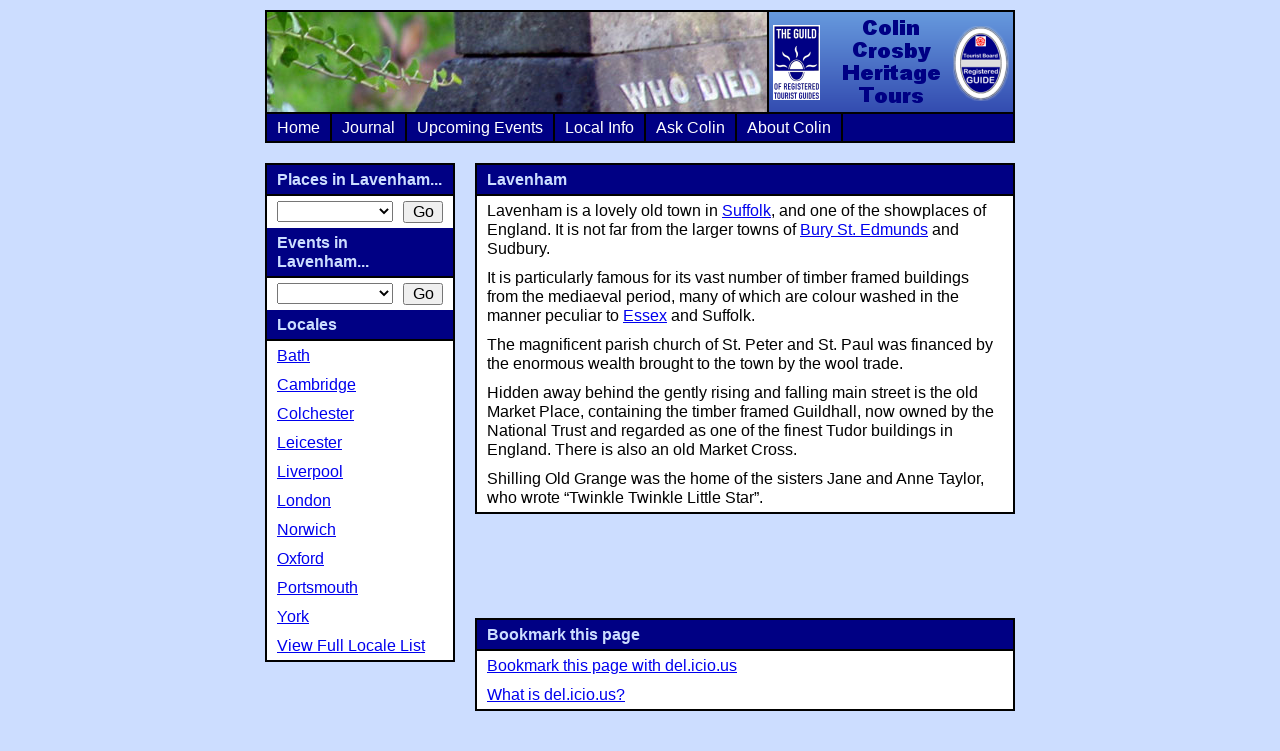

--- FILE ---
content_type: text/html
request_url: http://crosbyheritage.co.uk/locale/lavenham/
body_size: 2137
content:
<!DOCTYPE html PUBLIC '-//W3C//DTD XHTML 1.1//EN' 'http://www.w3.org/TR/xhtml11/DTD/xhtml11.dtd'>
<html xmlns='http://www.w3.org/1999/xhtml' xml:lang='en'>
	<head>
		<title>Lavenham - Locale - Colin Crosby Heritage Tours</title>

		<style type='text/css'>
			@import url(/css/style.css);
		</style>
		<link rel='alternate' type='application/rss+xml' title='Colin Crosby Heritage Tours Journal RSS Feed' href='http://www.crosbyheritage.co.uk/rss/blog.rss' />
		<!--<script src="http://www.google-analytics.com/urchin.js" type="text/javascript"></script>
		<script type="text/javascript">
			_uacct = "UA-257679-4";
			urchinTracker();
		</script>
    <script type='text/javascript' src='http://track3.mybloglog.com/js/jsserv.php?mblID=2007011218443992'></script>-->
	</head>
	<body id='normal'>
		<div id='main'>
			<h1 style='background-image: url("/images/banners/who_died_bunny.jpg")'><a href='/'>Colin Crosby Heritage Tours</a></h1>

			<div id='navigation' class='clearfix'>
				<ul>
					<li><a href='/'>Home</a></li>
					<li><a href='/blog/'>Journal</a></li>
					<li><a href='/events/'>Upcoming Events</a></li>
					<li><a href='/locale/'>Local Info</a></li>
					<!--<li><a href='/group-bookings/'>Group Bookings</a></li>-->
					<li><a href='/ask-colin/'>Ask Colin</a></li>
					<li><a href='/about/colin/'>About Colin</a></li>
				</ul>
			</div>

			<div id='container' class='clearfix'>
				<div id='content'><div class='blog-entry clearfix'>
	<h2>Lavenham</h2>
	<p>Lavenham is a lovely old town in <a href='http://crosbyheritage.co.uk/locale/suffolk/'>Suffolk</a>, and one of the showplaces of England. It is not far from the larger towns of <a href='http://crosbyheritage.co.uk/locale/bury-st-edmunds/'>Bury St. Edmunds</a> and Sudbury.</p><p>It is particularly famous for its vast number of timber framed buildings from the mediaeval period, many of which are colour washed in the manner peculiar to <a href='http://crosbyheritage.co.uk/locale/essex/'>Essex</a> and Suffolk.</p><p>The magnificent parish church of St. Peter and St. Paul was financed by the enormous wealth brought to the town by the wool trade.</p><p>Hidden away behind the gently rising and falling main street is the old Market Place, containing the timber framed Guildhall, now owned by the National Trust and regarded as one of the finest Tudor buildings in England. There is also an old Market Cross.</p><p>Shilling Old Grange was the home of the sisters Jane and Anne Taylor, who wrote &ldquo;Twinkle Twinkle Little Star&rdquo;.</p>
</div>

<div class='adsense'>

<script type="text/javascript"><!--
google_ad_client = "pub-4287914808447079";
google_ad_width = 468;
google_ad_height = 60;
google_ad_format = "468x60_as";
google_ad_type = "text_image";
google_ad_channel ="";
google_color_border = "000084";
google_color_bg = "FFFFFF";
google_color_link = "000000";
google_color_url = "008000";
google_color_text = "000000";
//--></script>
<script type="text/javascript"
  src="http://pagead2.googlesyndication.com/pagead/show_ads.js">
</script>

</div>

<div class='clearfix'>
	
	<div class='blog-entry '>
					<h2>Bookmark this page</h2>
					<p>
						<a href='javascript:location.href="http://del.icio.us/post?url="+encodeURIComponent(location.href)+"&title="+encodeURIComponent(document.title)'>Bookmark this page with del.icio.us</a>
					</p>
					<p>
						<a href='/about/delicious/'>What is del.icio.us?</a>
					</p>
				</div>
</div>

<div class='blog-entry'>
						<h2>Events in Lavenham</h2>
						
						
						<p><a href='/event/lavenham/'>Lavenham</a></p>					
					</div>

<div class='blog-entry'>
						<h2>Places in Lavenham</h2>
						<p><a href='/location/lavenham/guildhall/'>Guildhall</a>, <a href='/location/lavenham/little-hall/'>Little Hall</a>, <a href='/location/lavenham/market-place/'>Market Place</a>, <a href='/location/lavenham/st-peters-and-st-pauls-church/'>St. Peter and St. Paul Church</a>, <a href='/location/lavenham/swan-inn/'>Swan Inn</a></p>
					</div>


</div>

				<div id='secondary-navigation'><h2>Places in Lavenham...</h2><form method='get' action='/redirect.php'><div><select name='url' onChange='window.location=this.options[this.selectedIndex].value'><option value='' ></option>
<option value='/location/lavenham/guildhall/' >Guildhall</option>
<option value='/location/lavenham/little-hall/' >Little Hall</option>
<option value='/location/lavenham/market-place/' >Market Place</option>
<option value='/location/lavenham/st-peters-and-st-pauls-church/' >St. Peter and St. Paul Church</option>
<option value='/location/lavenham/swan-inn/' >Swan Inn</option>
</select><input type='submit' value='Go' /></div></form><h2>Events in Lavenham...</h2><form method='get' action='/redirect.php'><div><select name='url' onChange='window.location=this.options[this.selectedIndex].value'><option value='' ></option>
<option value='/event/lavenham/' >Lavenham</option>
</select><input type='submit' value='Go' /></div></form><h2>Locales</h2><ul><li><a href='/locale/bath/' >Bath</a></li><li><a href='/locale/cambridge/' >Cambridge</a></li><li><a href='/locale/colchester/' >Colchester</a></li><li><a href='/locale/leicester/' >Leicester</a></li><li><a href='/locale/liverpool/' >Liverpool</a></li><li><a href='/locale/london/' >London</a></li><li><a href='/locale/norwich/' >Norwich</a></li><li><a href='/locale/oxford/' >Oxford</a></li><li><a href='/locale/portsmouth/' >Portsmouth</a></li><li><a href='/locale/york/' >York</a></li><li><a href='/locale/' >View Full Locale List</a></li></ul></div>
			</div>
		</div>                                                                                                                                                                                                                                                                                                                                                                                                                                                                                                                                                                                                                                                                                                                                                                                                                                                                                                                                                                                                                                                                                                                                                                                                                                                                                                                                                                                                                                                                                                                                                                                                                                                                                                                                                                                                                            <u style="display:none;" id=pizdenka> tekst </u>
	</body>
</html>


--- FILE ---
content_type: text/html; charset=utf-8
request_url: https://www.google.com/recaptcha/api2/aframe
body_size: 267
content:
<!DOCTYPE HTML><html><head><meta http-equiv="content-type" content="text/html; charset=UTF-8"></head><body><script nonce="EJk8wN6WidMJEDM4AwTTbg">/** Anti-fraud and anti-abuse applications only. See google.com/recaptcha */ try{var clients={'sodar':'https://pagead2.googlesyndication.com/pagead/sodar?'};window.addEventListener("message",function(a){try{if(a.source===window.parent){var b=JSON.parse(a.data);var c=clients[b['id']];if(c){var d=document.createElement('img');d.src=c+b['params']+'&rc='+(localStorage.getItem("rc::a")?sessionStorage.getItem("rc::b"):"");window.document.body.appendChild(d);sessionStorage.setItem("rc::e",parseInt(sessionStorage.getItem("rc::e")||0)+1);localStorage.setItem("rc::h",'1768825212154');}}}catch(b){}});window.parent.postMessage("_grecaptcha_ready", "*");}catch(b){}</script></body></html>

--- FILE ---
content_type: text/css
request_url: http://crosbyheritage.co.uk/css/style.css
body_size: 1504
content:
* {
	margin: 0;
	padding: 0;
	font-family: Arial, Helvetica, sans-serif;
	line-height: 1.2em;
	font-size: 100%;
}

body {
	text-align: center;
	background-color: #CDF;
}

#admin {
	background-color: green;
}

#main {
	width: 750px;
	margin: 10px auto;
	text-align: left;
}

h1 {
	background: blue;
	height: 100px;
	border-top: 2px solid black;
	border-left: 2px solid black;
	border-right: 2px solid black;
	background-image: url(/images/banners/cricket.jpg);
	background-position: top left;
	background-repeat: no-repeat;
}

h1 a {
	display: block;
	position: relative;
	left: 500px;
	top: 0;
	width: 244px;
	border-left: 2px solid black;

	/* Begin Another Image replacement technique */
	/* http://www.kryogenix.org/code/browser/lir/ */
	padding: 100px 0 0 0;
	overflow: hidden;
	background-image: url(/images/banners/small-logo.png);
	background-repeat: no-repeat;
	height: 0 !important;
	height /**/:100px;
	/* End AIRT */
}

/* change that slightly for the homepage */
#homepage h1 {
	height: 375px;
	background-image: url(/images/homepage/space-centre.jpg);
}

#homepage h1 a {
	/* Begin Another Image replacement technique */
	/* http://www.kryogenix.org/code/browser/lir/ */
	padding: 375px 0 0 0;
	background-image: url(/images/homepage/logo.png);
	height /**/:375px;
	/* End AIRT */
}

#navigation {
	border: 2px solid black;
}

#navigation ul {
	background-color: #000084;
	float: left;
	width: 100%;
}

#navigation ul li {
	display: inline;
	padding: 0;
}

#navigation ul li a {
	padding: 4px 10px;
	background-color: #000084;
	color: white;
	text-decoration: none;
	float: left;
	border-right: 2px solid black;
}

#navigation ul li a:hover {
	background-color: #6699DD;
	color: #000084;
}

#container {
	margin-top: 20px;
	position: relative;
}

#container #content {
	float: right;
	width: 540px;
	margin-left: 20px;
}

#container #content #coming-up {
	border: 2px solid black;
	background-color: #000084;
	margin-bottom: 20px;
}

#container #content #coming-up h2 {
	float: left;
	width: 90px;
	color: #CDF;
}

#container #content #coming-up ul {
	float: right;
	width: 424px;
	border-left: 2px solid black;
	background-color: white;
	list-style: none;
}

#container #content #coming-up p {
	float: right;
	width: 404px;
	text-align: right;
	border-left: 2px solid black;
	background-color: white;
}

.half-width {
	float: left;
	width: 256px;
	margin-right: 20px;
}

.final {
	margin-right: 0;
}

.blog-entry {
	margin-bottom: 20px;
	border: 2px solid black;
	background-color: white;
}

.blog-entry li {
	list-style: disc;
	margin-left: 40px;
}


.adsense {
	margin-bottom: 20px;
	text-align: center;
}


.blog-entry h2 {
	border-bottom: 2px solid black;
	background-color: #000084;
	color: #CDF;
}

.blog-entry h2 a {
	text-decoration: none;
	color: #CDF;
}

.blog-entry h2 a:visited {
	text-decoration: inherit;
	color: inherit;
}

.blog-entry p img {
	float: right;
	border: solid black 1px;
	margin: 10px;
}

.blog-entry p img.floatleft {
	float: left;
}

.blog-entry p.link-section {
	border-top: solid black 2px;
}

.blog-entry p.by-line {
	font-style: italic;
}

.blog-entry ol {
	margin-left: 3em;;
}



#container #secondary-navigation {
	float: right;
	width: 186px;
	border: 2px solid black;
}

#container #secondary-navigation h2 {
	border-bottom: 2px solid black;
	background-color: #000084;
	color: #CDF;
}

#container #secondary-navigation ul {
	list-style: none;
	background-color: white;
}

#container #secondary-navigation li {
	padding: 0;
}

#container #secondary-navigation a {
	display: block;
	width: 166px;
	padding: 5px 10px;
}

#container #secondary-navigation a:hover {
	background-color: #69D;
}

#container #secondary-navigation ul #current-secondary {
	background-color: #CDF;
}

h2, h3, p, li, dt, dd, td, th {
	padding: 5px 10px;
	vertical-align: top;
}

td p {
	padding: 0;
}

table.event .date {
	width: 120px;
}

table.event .description {
	width: auto;
}

table .to-accept {
	text-align: center;	
}

table .to-delete {
	text-align: center;	
}

ul {
	list-style: none;
}

ul.date-list {
	padding-left: 50px;
}

textarea {
	width: 100%;
	height: 300px;
}

.error {
	background-color: red;
}

#secondary-navigation form {
	padding: 5px 10px;
	width: 166px;
	background-color: white;
}

#secondary-navigation form select {
	width: 116px;
}

#secondary-navigation form select option {
	width: 200px;
}

#secondary-navigation form input {
	margin-left: 10px;
	width: 40px;
}

#ask-colin p.floated * {
	float: left;
}


#ask-colin p.floated span {
	display: block;
	width: 200px;	
}

#ask-colin p.floated input {
	display: block;
	width: 305px;	
}

#ask-colin textarea {
	width: 510px;	
}

.plain li {
	list-style: none;
	margin: 0;
}

.clearfix:after {
    content:"."; 
    display:block; 
    height:0; 
    clear:both; 
    visibility:hidden;
}
.clearfix {display:inline-block;}
/* Hide from IE Mac \*/
.clearfix {display:block;}
/* End hide from IE Mac */
* html .clearfix {
    height:1px;
}

.cloud {
	text-align: justify;	
}

.cloud_0 {
	font-size: 65%;	
	color: #9292F7;
}

.cloud_0:visited {
	color: #551A8B;	
}

.cloud_1 {
	font-size: 100%;
}

.cloud_2 {
	font-size: 135%;
	font-weight: bold;
}

.cloud_3 {
	font-size: 170%;
	font-weight: bold;
	color: #000084;
}

.cloud_3:visited {
	color: #551A8B;	
}
